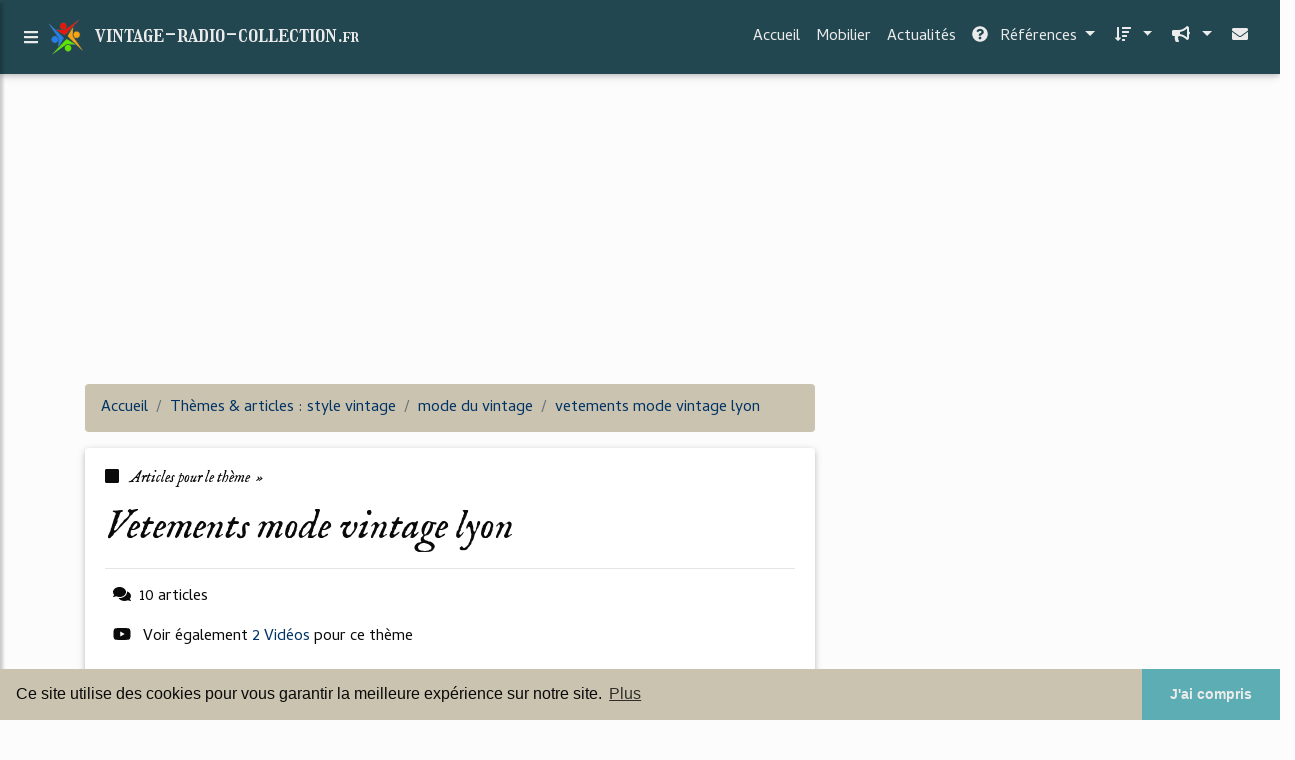

--- FILE ---
content_type: text/html; charset=UTF-8
request_url: https://vintage-radio-collection.fr/vi/c,k/bloglist/vetements+mode+vintage+lyon,0
body_size: 41763
content:
<html><head><title>vetements mode vintage lyon :
              V&#xEA;tements : Mode et Vintage &#xE0; Lyon.
                (article) 
              </title><meta charset="utf-8"/><meta http-equiv="x-ua-compatible" content="ie=edge"/><meta name="viewport" content="width=device-width, initial-scale=1, shrink-to-fit=no"/><script type="text/javascript" src="/share/mdb-pro/4.8/js/jquery-3.4.1.min.js"><!--NOT EMPTY--></script><script type="text/javascript" src="/share/mdb-pro/4.8/js/popper.min.js"><!--NOT EMPTY--></script><script type="text/javascript" src="/share/mdb-pro/4.8/js/bootstrap.min.js"><!--NOT EMPTY--></script><script type="text/javascript" src="/share/mdb-pro/4.8/js/mdb.min.js"><!--NOT EMPTY--></script><script src="https://cdnjs.cloudflare.com/ajax/libs/malihu-custom-scrollbar-plugin/3.1.5/jquery.mCustomScrollbar.concat.min.js"><!--NOT EMPTY--></script><link rel="stylesheet" href="https://cdnjs.cloudflare.com/ajax/libs/malihu-custom-scrollbar-plugin/3.1.5/jquery.mCustomScrollbar.min.css"/><script defer="defer" src="https://use.fontawesome.com/releases/v5.2.0/js/all.js" integrity="sha384-4oV5EgaV02iISL2ban6c/RmotsABqE4yZxZLcYMAdG7FAPsyHYAPpywE9PJo+Khy" crossorigin="anonymous"></script><link rel="stylesheet" href="https://use.fontawesome.com/releases/v5.2.0/css/all.css" integrity="sha384-hWVjflwFxL6sNzntih27bfxkr27PmbbK/iSvJ+a4+0owXq79v+lsFkW54bOGbiDQ" crossorigin="anonymous"/><link rel="stylesheet" href="https://maxcdn.bootstrapcdn.com/font-awesome/4.6.0/css/font-awesome.min.css"/><link href="/share/mdb-pro/4.8/css/bootstrap.min.css" rel="stylesheet"/><link href="/share/mdb-pro/4.8/css/mdb.min.css" rel="stylesheet"/><link href="/share/mdb/css/style.css" rel="stylesheet"/><link href="/css/style.css" rel="stylesheet"/><meta name="description" content="Sites sur vetements mode vintage lyon: ; "/><meta name="keywords" content="style vintage, vetements mode vintage lyon, vid&#xE9;os, article, videos, articles, video, vid&#xE9;o"/><meta content="General" name="rating"/><script async="" src="https://pagead2.googlesyndication.com/pagead/js/adsbygoogle.js"><!--NOT EMPTY--></script><script>
  (adsbygoogle = window.adsbygoogle || []).push({
    google_ad_client: "ca-pub-0960210551554417",
    enable_page_level_ads: true
  });
</script><link rel="stylesheet" type="text/css" href="https://cdn.jsdelivr.net/npm/cookieconsent@3/build/cookieconsent.min.css"/></head><body><script type="text/javascript">
  window.google_analytics_uacct = "UA-1031560-1"
</script>
<div class="container" id="container"><!--header-top--><div class="wrapper"><nav id="tg_sidebar"><div id="tg_dismiss" class="container"><div class="row justify-content-center align-items-center" style="padding-top: 10px"><i class="fas fa-arrow-left"></i></div></div><div class="tg_sidebar-header"><h3 class="h3-responsive">Menu</h3></div><div>
<style type="text/css">
.td_menu { text-decoration: none ;
border-bottom-style: none }
.td_current { font-weight: bold }
</style>
<ul class="list-unstyled components">
<li>
<a class="td_menu" href="/index.html" style="&#10; font-size: 120%;&#10; &#10; padding-left: 10px;&#10; ">Accueil</a>
</li>
<li>
<a class="td_menu" href="/mobilier.html" style="&#10; font-size: 120%;&#10; &#10; padding-left: 10px;&#10; ">Mobilier</a>
</li>
<li>
<a class="td_menu" href="/actualites.html" style="&#10; font-size: 120%;&#10; &#10; padding-left: 10px;&#10; ">Actualités</a>
</li>
</ul>
</div>
</nav><div class="tg_overlay"></div></div><div class="row"><div class="col-12"><div id="logo_src" src="/asset/971.png">

</div>
<header><nav class="navbar fixed-top navbar-expand-lg scrolling-navbar"><a id="tg_sidebarCollapse"><i class="fas fa-bars m-2 header_icon_nav"></i></a>
    <a class="navbar-brand tg_logo" href="/">
      <script type="text/javascript">
      $(document).ready(function () {
	//alert($("#logo_src").attr('src'));
	if($("#logo_src").attr('src'))
	  $("#logo_img").attr('src',$("#logo_src").attr('src'));
      });
    </script>
      <img id="logo_img" class="mr-1" style="max-height: 40px"/>
      <span>vintage-radio-collection.<small>fr</small></span>
    </a>
    <button class="navbar-toggler" type="button" data-toggle="collapse" data-target="#navbarSupportedContent" aria-controls="navbarSupportedContent" aria-expanded="false" aria-label="Toggle navigation"><span class="fas fa-sign-in-alt"></span></button><div class="collapse navbar-collapse" id="navbarSupportedContent"><ul class="navbar-nav ml-auto">
        <li class="nav-item">
          <a class="nav-link" href="/index.html">Accueil</a>
        </li>
        <li class="nav-item">
          <a class="nav-link" href="/mobilier.html">Mobilier</a>
        </li>
        <li class="nav-item">
          <a class="nav-link" href="/actualites.html">Actualités</a>
        </li>
        <!--menu start--><li class="nav-item dropdown"><a class="nav-link dropdown-toggle" data-toggle="dropdown" href="#" role="button" aria-haspopup="true" aria-expanded="false"><i class="fas fa-question-circle mr-2"></i>
        R&#xE9;f&#xE9;rences 
      </a><div class="dropdown-menu"><a class="dropdown-item" href="/vi/1/meuble+design.html">meuble design</a><a class="dropdown-item" href="/vi/2/espace+design.html">espace design</a><a class="dropdown-item active" href="/vi/3/style+vintage.html">style vintage</a><a class="dropdown-item" href="/vi/4/maison+dessin.html">maison dessin</a><a class="dropdown-item" href="/vi/5/ecole+design.html">ecole design</a></div></li><li class="nav-item dropdown"><a class="nav-link dropdown-toggle" data-toggle="dropdown" href="#" role="button" aria-haspopup="true" aria-expanded="false">&#xA0;<i class="fas fa-sort-amount-down mr-2"></i></a><div class="dropdown-menu dropdown-menu-right"><a class="dropdown-item" href="/vi/top/blogs/0">
        Classement :
      Sites</a><a class="dropdown-item" href="/vi/top/producers/0">
        Classement :
      Auteurs de Vid&#xE9;os</a></div></li><li class="nav-item dropdown"><a class="nav-link dropdown-toggle" data-toggle="dropdown" href="#" role="button" aria-haspopup="true" aria-expanded="false">&#xA0;<i class="fas fa-bullhorn mr-2"></i></a><div class="dropdown-menu dropdown-menu-right"><a class="dropdown-item" rel="nofollow" href="/submit.php">
        Soumettre :
      un article</a><a class="dropdown-item" rel="nofollow" href="/advertise.php">Annoncer</a><a class="dropdown-item" rel="nofollow" href="/contact.php">Contact</a></div></li><li class="nav-item"><a class="nav-link" href="/contact.php">&#xA0;<i class="fas fa-envelope mr-2"></i></a></li><!--menu end--></ul></div></nav></header></div></div><main><div class="row mb-3"><div class="col-12"><!--avoid EMPTY--><script async src="//pagead2.googlesyndication.com/pagead/js/adsbygoogle.js"></script>
<!-- responsive-text-display -->
<ins class="adsbygoogle"
     style="display:block"
     data-ad-client="ca-pub-0960210551554417"
     data-ad-slot="9996705600"
     data-ad-format="auto"
     data-full-width-responsive="true"></ins>
<script>
(adsbygoogle = window.adsbygoogle || []).push({});
</script>

</div></div><div class="row"><div class="col-md-8"><ol vocab="http://schema.org/" typeof="BreadcrumbList" class="breadcrumb"><li property="itemListElement" typeof="ListItem" class="breadcrumb-item"><a property="item" typeof="WebPage" href="/index.html"><span property="name">Accueil</span></a><meta property="position" content="1"/></li><li property="itemListElement" typeof="ListItem" class="breadcrumb-item active"><a property="item" typeof="WebPage" href="/vi/3/style+vintage.html"><span property="name">Th&#xE8;mes &amp; articles :
                            style vintage</span></a><meta property="position" content="2"/></li><li property="itemListElement" typeof="ListItem" class="breadcrumb-item"><a href="/vi/c,k/bloglist/mode+du+vintage,0" typeof="WebPage" property="item"><span property="name">mode du vintage</span></a><meta property="position" content="3"/></li><li property="itemListElement" typeof="ListItem" class="breadcrumb-item"><a href="/vi/c,k/bloglist/vetements+mode+vintage+lyon,0" typeof="WebPage" property="item"><span property="name">vetements mode vintage lyon</span></a><meta property="position" content="4"/></li></ol><div class="card"><div class="card-body"><h6 class="desc_category h6-responsive mb-3"><i class="fas fa-stop mr-2"></i>
        Articles pour le th&#xE8;me 
      &#xA0;&#xBB;</h6><h1 class="h1-responsive card-title m_title">vetements mode vintage lyon</h1><hr/><p><span class="bold"><i class="fas fa-comments mr-2 ml-2"></i>10
        articles 
      </span></p><p><i class="fab fa-youtube mr-2 ml-2"></i>
         Voir &#xE9;galement
      <a href="/vi/c,k/videolist/vetements+mode+vintage+lyon,0">2 
        Vid&#xE9;os
      </a>
        pour ce th&#xE8;me
      </p></div></div><div class="row mt-5"><div class="col-md-12"><ul class="nav nav-tabs" id="myTab" role="tablist"><li class="nav-item"><a class="nav-link active" id="home-tab" data-toggle="tab" href="#home" role="tab" aria-controls="home" aria-selected="true">R&#xE9;sum&#xE9;</a></li></ul><div class="tab-content" id="postContentTabs"><div class="mt-4 tab-pane fade show active" id="home" role="tabpanel" aria-labelledby="home-tab"><ul class="list-group list-group-flush"><li class="list-group-item"><div class="media"><div class="d-flex flex-column mr-3"><div class="text-center h1-responsive mb-0"><a href="/" class="visitor_vote"><i class="fas fa-caret-up"></i></a></div><div class="text-center h2-responsive"><span class="visitor_vote">0</span></div><div class="text-center h1-responsive mt-0"><a href="/" class="visitor_vote"><i class="fas fa-caret-down"></i></a></div></div><div class="media-body"><h1 class="h1-responsive mb-3">V&#xEA;tements : Mode et Vintage &#xE0; Lyon.</h1><div class="container mb-3"><div class="row"><div class="col-md-2"> 

        Pertinence
        <div class="progress"><div class="progress-bar" role="progressbar" aria-valuenow="79" aria-valuemin="0" aria-valuemax="100" style="width:79%"><span class="sr-only">79%</span></div></div></div></div></div><p>V&#xEA;tements : Mode et Vintage &#xE0; Lyon.</p><p>Jeune cr&#xE9;atrice de v&#xEA;tements &#xE0; Lyon.  Blog consacr&#xE9; &#xE0; la mode, &#xE0; la robe peinte sur soie et au Vintage sur Lyon.  A bient&#xF4;t Tara.su</p><p>lundi 19 juillet 2010</p><p>Bonjour, je...<read_more/></p><p><a class="btn  btn-rounded ext" target="_blank" href="/vi/blog/unclassified/0#http://wwwtarasu.blogspot.com/" rel="nofollow">
        Lire la suite
      <img class="icon" border="0" src="/share/images/ext_arrow.png"/></a></p><p><span class="property">Date: </span>2014-10-05 01:40:44<br/><span class="property">
        Site :
      </span>http://wwwtarasu.blogspot.com</p><p><span class="property">
        Th&#xE8;mes li&#xE9;s 
      : </span><a href="/vi/c,k/bloglist/vetements+mode+vintage+lyon,0" class="selected" style="font-size: &#10;      12px&#10;    ;">vetements mode vintage lyon</a> /
         <a href="/vi/c,k/bloglist/vetement+vintage+lyon,0" style="font-size: &#10;      11px&#10;    ;">vetement vintage lyon</a> /
         <a href="/vi/c,k/bloglist/mode+du+vintage,0" style="font-size: &#10;      12px&#10;    ;">mode du vintage</a> /
         <a href="/vi/c,k/bloglist/vetement+vintage,0" style="font-size: &#10;      12px&#10;    ;">vetement vintage</a></p><div class="tag_ad">

<style type="text/css">
@media (min-width: 769px) {
div.tag_ad_1_desktop {  }
div.tag_ad_1_mobile { display: none }
}

@media (max-width: 768px) {
div.tag_ad_1_mobile {  }
div.tag_ad_1_desktop { display: none }
}

</style>

<div class="tag_ad_1_desktop">

<script type="text/javascript"><!--
        google_ad_client = "pub-0960210551554417";
        /* 468x15, created 3/31/11 */
        google_ad_slot = "8030561878";
        google_ad_width = 468;
        google_ad_height = 15;
        //-->
        </script>
        <script type="text/javascript"
        src="https://pagead2.googlesyndication.com/pagead/show_ads.js">
          <!--NOT EMPTY-->
        </script>

</div>


<div class="tag_ad_1_mobile">

<script async src="//pagead2.googlesyndication.com/pagead/js/adsbygoogle.js"></script>
<!-- responsive-text-display -->
<ins class="adsbygoogle"
     style="display:block"
     data-ad-client="ca-pub-0960210551554417"
     data-ad-slot="9996705600"
     data-ad-format="auto"></ins>
<script>
(adsbygoogle = window.adsbygoogle || []).push({});
</script>

</div>
</div></div></div></li><li class="list-group-item"><div class="media"><div class="d-flex flex-column mr-3"><div class="text-center h1-responsive mb-0"><a href="/" class="visitor_vote"><i class="fas fa-caret-up"></i></a></div><div class="text-center h2-responsive"><span class="visitor_vote">0</span></div><div class="text-center h1-responsive mt-0"><a href="/" class="visitor_vote"><i class="fas fa-caret-down"></i></a></div></div><div class="media-body"><h2 class="h2-responsive mb-3">La Mode Vintage : qu'est ce que c'est ? | Look &amp; Mode</h2><div class="container mb-3"><div class="row"><div class="col-md-2"> 

        Pertinence
        <div class="progress"><div class="progress-bar" role="progressbar" aria-valuenow="56" aria-valuemin="0" aria-valuemax="100" style="width:56%"><span class="sr-only">56%</span></div></div></div></div></div><p>La Mode Vintage : qu'est ce que c'est ?</p><p>Des v&#xEA;tements &#xAB; mill&#xE9;sim&#xE9;s &#xBB;</p><p>---  Le 23/11/2007 ---</p><p>Le vintage, une mode ? Pas si s&#xFB;r ! Le mouvement dure et ce ph&#xE9;nom&#xE8;ne de mode se transforme en vrai ph&#xE9;nom&#xE8;ne de soci&#xE9;t&#xE9;.</p><p>Le vintage, une mode ? Pas si s&#xFB;r ! Le mouvement dure et ce ph&#xE9;nom&#xE8;ne de mode se transforme en vrai ph&#xE9;nom&#xE8;ne de soci&#xE9;t&#xE9;. Vous connaissez ?</p><p>Thierry Mugler, 1980</p><p><a class="btn  btn-rounded ext" target="_blank" href="/vi/blog/www.masculin.com/0#http://www.masculin.com/style/408-vintage-2007/" rel="nofollow">
        Lire la suite
      <img class="icon" border="0" src="/share/images/ext_arrow.png"/></a></p><p><span class="property">
        Site :
      </span><a href="/vi/blog/www.masculin.com/0">masculin.com</a></p><p><span class="property">
        Th&#xE8;mes li&#xE9;s 
      : </span><a href="/vi/c,k/bloglist/vetements+mode+vintage+lyon,0" class="selected" style="font-size: &#10;      12px&#10;    ;">vetements mode vintage lyon</a> /
         <a href="/vi/c,k/bloglist/vetement+style+vintage+homme,0" style="font-size: &#10;      12px&#10;    ;">vetement style vintage homme</a> /
         <a href="/vi/c,k/bloglist/dee+dee+vintage,0" style="font-size: &#10;      18px&#10;    ;">dee dee vintage</a> /
         <a href="/vi/c,k/bloglist/vetement+vintage+paris,0" style="font-size: &#10;      12px&#10;    ;">vetement vintage paris</a> /
         <a href="/vi/c,k/bloglist/marque+vetement+style+vintage,0" style="font-size: &#10;      12px&#10;    ;">marque vetement style vintage</a></p><div class="tag_ad">

<style type="text/css">
@media (min-width: 769px) {
div.tag_ad_2_desktop {  }
div.tag_ad_2_mobile { display: none }
}

@media (max-width: 768px) {
div.tag_ad_2_mobile {  }
div.tag_ad_2_desktop { display: none }
}

</style>

<div class="tag_ad_2_desktop">

<script type="text/javascript"><!--
        google_ad_client = "pub-0960210551554417";
        /* 468x15, created 3/31/11 */
        google_ad_slot = "8030561878";
        google_ad_width = 468;
        google_ad_height = 15;
        //-->
        </script>
        <script type="text/javascript"
        src="https://pagead2.googlesyndication.com/pagead/show_ads.js">
          <!--NOT EMPTY-->
        </script>

</div>


<div class="tag_ad_2_mobile">

<script async src="//pagead2.googlesyndication.com/pagead/js/adsbygoogle.js"></script>
<!-- responsive-text-display -->
<ins class="adsbygoogle"
     style="display:block"
     data-ad-client="ca-pub-0960210551554417"
     data-ad-slot="9996705600"
     data-ad-format="auto"></ins>
<script>
(adsbygoogle = window.adsbygoogle || []).push({});
</script>

</div>
</div></div></div></li><li class="list-group-item"><div class="media"><div class="d-flex flex-column mr-3"><div class="text-center h1-responsive mb-0"><a href="/" class="visitor_vote"><i class="fas fa-caret-up"></i></a></div><div class="text-center h2-responsive"><span class="visitor_vote">0</span></div><div class="text-center h1-responsive mt-0"><a href="/" class="visitor_vote"><i class="fas fa-caret-down"></i></a></div></div><div class="media-body"><h2 class="h2-responsive mb-3">Mode tendance le vintage: bon plans pour s'habiller pas cher</h2><div class="container mb-3"><div class="row"><div class="col-md-2"> 

        Pertinence
        <div class="progress"><div class="progress-bar" role="progressbar" aria-valuenow="55" aria-valuemin="0" aria-valuemax="100" style="width:55%"><span class="sr-only">55%</span></div></div></div></div></div><p>Mode tendance le vintage: bon plans pour s'habiller pas cher</p><p>Le retour aux ann&#xE9;es 70 et 80 est une aubaine pour le budget des fashion victimes, des accros de la mode: des id&#xE9;es pour s'habiller mode et pas cher.</p><p>https://scribium.com/gj82sd</p><p>Les amoureuses de la mode sont dor&#xE9;navant convaincues par la tendance vintage, plus cr&#xE9;ative, raffin&#xE9;e, de meilleure qualit&#xE9;. La bonne nouvelle, pour...<read_more/></p><p><a class="btn  btn-rounded ext" target="_blank" href="/vi/blog/scribium.com/0#https://scribium.com/chantal-dumont/mode-tendance-le-vintage-bon-plans-pour-shabiller-pas-cher-gj82sd" rel="nofollow">
        Lire la suite
      <img class="icon" border="0" src="/share/images/ext_arrow.png"/></a></p><p><span class="property">
        Site :
      </span><a href="/vi/blog/scribium.com/0">https://scribium.com</a></p><p><span class="property">
        Th&#xE8;mes li&#xE9;s 
      : </span><a href="/vi/c,k/bloglist/mode+vintage+femme+pas+cher,0" style="font-size: &#10;      12px&#10;    ;">mode vintage femme pas cher</a> /
         <a href="/vi/c,k/bloglist/mode+vintage+femme+2014,0" style="font-size: &#10;      11px&#10;    ;">mode vintage femme 2014</a> /
         <a href="/vi/c,k/bloglist/vetements+mode+vintage+lyon,0" class="selected" style="font-size: &#10;      12px&#10;    ;">vetements mode vintage lyon</a> /
         <a href="/vi/c,k/bloglist/mode+style+vintage+femme,0" style="font-size: &#10;      12px&#10;    ;">mode style vintage femme</a> /
         <a href="/vi/c,k/bloglist/mode+vintage+femme,0" style="font-size: &#10;      12px&#10;    ;">mode vintage femme</a></p><div class="tag_ad">
<script async src="//pagead2.googlesyndication.com/pagead/js/adsbygoogle.js"></script>
<!-- responsive-text-display -->
<ins class="adsbygoogle"
     style="display:block"
     data-ad-client="ca-pub-0960210551554417"
     data-ad-slot="9996705600"
     data-ad-format="auto"></ins>
<script>
(adsbygoogle = window.adsbygoogle || []).push({});
</script>

</div></div></div></li><li class="list-group-item"><div class="media"><div class="d-flex flex-column mr-3"><div class="text-center h1-responsive mb-0"><a href="/" class="visitor_vote"><i class="fas fa-caret-up"></i></a></div><div class="text-center h2-responsive"><span class="visitor_vote">0</span></div><div class="text-center h1-responsive mt-0"><a href="/" class="visitor_vote"><i class="fas fa-caret-down"></i></a></div></div><div class="media-body"><h2 class="h2-responsive mb-3">Les friperies, le vintage pas cher ! - Cosmopolitan.fr</h2><div class="container mb-3"><div class="row"><div class="col-md-2"> 

        Pertinence
        <div class="progress"><div class="progress-bar" role="progressbar" aria-valuenow="40" aria-valuemin="0" aria-valuemax="100" style="width:40%"><span class="sr-only">40%</span></div></div></div></div></div><p>Les friperies, le vintage pas cher&#xA0;!</p><p>Par Guillemette Deroy</p><p>Votre message</p><p>Je certifie ne pas envoyer d'e-mail ind&#xE9;sirable</p><p>Si vous aimez chiner, les friperies sont faites pour vous&#xA0;! Des robes, des jupons, des vestes, des blousons, des manteaux, des chaussures, des sacs &#xE0; main, de la dentelle, du cuir et des accessoires de mode, vous trouvez toutes les pi&#xE8;ces mode vintage &#xE0; petits prix....<read_more/></p><p><a class="btn  btn-rounded ext" target="_blank" href="/vi/blog/www.cosmopolitan.fr/0#http://www.cosmopolitan.fr/,les-friperies-le-vintage-pas-cher,2096,1594407.asp" rel="nofollow">
        Lire la suite
      <img class="icon" border="0" src="/share/images/ext_arrow.png"/></a></p><p><span class="property">
        Site :
      </span><a href="/vi/blog/www.cosmopolitan.fr/0">http://www.cosmopolitan.fr</a></p><p><span class="property">
        Th&#xE8;mes li&#xE9;s 
      : </span><a href="/vi/c,k/bloglist/vetement+vintage+pas+cher,0" style="font-size: &#10;      12px&#10;    ;">vetement vintage pas cher</a> /
         <a href="/vi/c,k/bloglist/vetement+style+vintage+pas+cher,0" style="font-size: &#10;      12px&#10;    ;">vetement style vintage pas cher</a> /
         <a href="/vi/c,k/bloglist/vetement+vintage+d+occasion,0" style="font-size: &#10;      12px&#10;    ;">vetement vintage d'occasion</a> /
         <a href="/vi/c,k/bloglist/dee+dee+vintage,0" style="font-size: &#10;      18px&#10;    ;">dee dee vintage</a> /
         <a href="/vi/c,k/bloglist/vetements+mode+vintage+lyon,0" class="selected" style="font-size: &#10;      12px&#10;    ;">vetements mode vintage lyon</a></p></div></div></li><li class="list-group-item"><div class="media"><div class="d-flex flex-column mr-3"><div class="text-center h1-responsive mb-0"><a href="/" class="visitor_vote"><i class="fas fa-caret-up"></i></a></div><div class="text-center h2-responsive"><span class="visitor_vote">0</span></div><div class="text-center h1-responsive mt-0"><a href="/" class="visitor_vote"><i class="fas fa-caret-down"></i></a></div></div><div class="media-body"><h2 class="h2-responsive mb-3">Marylou Vintage v&#xEA;tements vintage: mai 2012</h2><div class="container mb-3"><div class="row"><div class="col-md-2"> 

        Pertinence
        <div class="progress"><div class="progress-bar" role="progressbar" aria-valuenow="40" aria-valuemin="0" aria-valuemax="100" style="width:40%"><span class="sr-only">40%</span></div></div></div></div></div><p>Suite &#xE0; mon pr&#xE9;c&#xE9;dent article sur "comment rep&#xE9;rer du Vintage", vous savez maintenant&#xA0;quoi rep&#xE9;rer avant d'acheter des v&#xEA;tements vintage. Vous pouvez vous lancer!!</p><p>Mais il reste deux points &#xE0; traiter&#xA0;: o&#xF9; acheter du Vintage et comment l'entretenir?</p><p>O&#xF9; ACHETER des VETEMENTS VINTAGE?:</p><p>Les endroits pour trouver du vintage sont nombreux. Et vous pouvez faire vos achats partout si vous avez...<read_more/></p><p><a class="btn  btn-rounded ext" target="_blank" href="/vi/blog/marylouvintage.blogspot.com/0#http://marylouvintage.blogspot.com/2012/05/" rel="nofollow">
        Lire la suite
      <img class="icon" border="0" src="/share/images/ext_arrow.png"/></a></p><p><span class="property">Date: </span>2016-09-08 04:30:21<br/><span class="property">
        Site :
      </span><a href="/vi/blog/marylouvintage.blogspot.com/0">http://marylouvintage.blogspot.com</a></p><p><span class="property">
        Th&#xE8;mes li&#xE9;s 
      : </span><a href="/vi/c,k/bloglist/vetement+vintage+pas+cher,0" style="font-size: &#10;      12px&#10;    ;">vetement vintage pas cher</a> /
         <a href="/vi/c,k/bloglist/salon+vetement+vintage+lyon,0" style="font-size: &#10;      11px&#10;    ;">salon vetement vintage lyon</a> /
         <a href="/vi/c,k/bloglist/vetements+mode+vintage+lyon,0" class="selected" style="font-size: &#10;      12px&#10;    ;">vetements mode vintage lyon</a> /
         <a href="/vi/c,k/bloglist/marche+vetements+vintage+lyon,0" style="font-size: &#10;      11px&#10;    ;">marche vetements vintage lyon</a> /
         <a href="/vi/c,k/bloglist/achat+vetement+vintage+lyon,0" style="font-size: &#10;      11px&#10;    ;">achat vetement vintage lyon</a></p></div></div></li><li class="list-group-item"><div class="media"><div class="d-flex flex-column mr-3"><div class="text-center h1-responsive mb-0"><a href="/" class="visitor_vote"><i class="fas fa-caret-up"></i></a></div><div class="text-center h2-responsive"><span class="visitor_vote">0</span></div><div class="text-center h1-responsive mt-0"><a href="/" class="visitor_vote"><i class="fas fa-caret-down"></i></a></div></div><div class="media-body"><h2 class="h2-responsive mb-3">L&#xE9;na's Cameo, blog mode vintage &#xE0; Lyon</h2><div class="container mb-3"><div class="row"><div class="col-md-2"> 

        Pertinence
        <div class="progress"><div class="progress-bar" role="progressbar" aria-valuenow="38" aria-valuemin="0" aria-valuemax="100" style="width:38%"><span class="sr-only">38%</span></div></div></div></div></div><p>blog mode vintage 15:56:00</p><p>Hello hello !</p><p>J'esp&#xE8;re que tout va bien pour vous ! Comme vous pouvez le voir, mes cheveux ont d&#xE9;j&#xE0; repouss&#xE9; et j'ai d&#xE9;j&#xE0; envie de les raser. Apr&#xE8;s seulement trois semaines de repousse. Oui. Moquez-vous, mais j'ai d&#xE9;j&#xE0; l'impression d'avoir un mulet, l&#xE0;. Je vous jure que je sens mes cheveux me chatouiller la nuque (POUR DE VRAI).</p><p>Dans ce look, je porte encore une robe plus longue qu'un jour sans fromage. Je crois qu'on...<read_more/></p><p><a class="btn  btn-rounded ext" target="_blank" href="/vi/blog/unclassified/0#http://lenascameo.blogspot.com/" rel="nofollow">
        Lire la suite
      <img class="icon" border="0" src="/share/images/ext_arrow.png"/></a></p><p><span class="property">Date: </span>2017-05-29 11:16:18<br/><span class="property">
        Site :
      </span>http://lenascameo.blogspot.com</p><p><span class="property">
        Th&#xE8;mes li&#xE9;s 
      : </span><a href="/vi/c,k/bloglist/vetements+mode+vintage+lyon,0" class="selected" style="font-size: &#10;      12px&#10;    ;">vetements mode vintage lyon</a> /
         <a href="/vi/c,k/bloglist/mode+du+vintage,0" style="font-size: &#10;      12px&#10;    ;">mode du vintage</a></p></div></div></li><li class="list-group-item"><div class="media"><div class="d-flex flex-column mr-3"><div class="text-center h1-responsive mb-0"><a href="/" class="visitor_vote"><i class="fas fa-caret-up"></i></a></div><div class="text-center h2-responsive"><span class="visitor_vote">0</span></div><div class="text-center h1-responsive mt-0"><a href="/" class="visitor_vote"><i class="fas fa-caret-down"></i></a></div></div><div class="media-body"><h2 class="h2-responsive mb-3">SALON LYON VINTAGE &gt; 14 et 15/01/2017 - Double Mixte</h2><div class="container mb-3"><div class="row"><div class="col-md-2"> 

        Pertinence
        <div class="progress"><div class="progress-bar" role="progressbar" aria-valuenow="38" aria-valuemin="0" aria-valuemax="100" style="width:38%"><span class="sr-only">38%</span></div></div></div></div></div><p>SALON LYON VINTAGE &gt; 14 et 15/01/2017</p><p>Une sixi&#xE8;me &#xE9;dition&#xA0; d&#xE9;j&#xE0; .....</p><p>Salon Lyon Vintage : le salon de la d&#xE9;coration et de l'objet vintage !</p><p>80 exposants de la France enti&#xE8;re tous passionn&#xE9;s de vintage</p><p>IIs vous feront d&#xE9;couvrir une avalanche d'objets r&#xE9;tro &#xE0; souhait.</p><p>2000 m&#xB2; d&#xE9;di&#xE9;s le temps d'un week end aux amoureux ou &#xA0;simplement aux nostalgiques des ann&#xE9;es 20 &#xE0; 80.</p><p>Vous pourrez chiner...<read_more/></p><p><a class="btn  btn-rounded ext" target="_blank" href="/vi/blog/www.doublemixte.com/0#http://www.doublemixte.com/?p=5872" rel="nofollow">
        Lire la suite
      <img class="icon" border="0" src="/share/images/ext_arrow.png"/></a></p><p><span class="property">
        Site :
      </span><a href="/vi/blog/www.doublemixte.com/0">doublemixte.com</a></p><p><span class="property">
        Th&#xE8;mes li&#xE9;s 
      : </span><a href="/vi/c,k/bloglist/salon+vetement+vintage+lyon,0" style="font-size: &#10;      11px&#10;    ;">salon vetement vintage lyon</a> /
         <a href="/vi/c,k/bloglist/vetements+mode+vintage+lyon,0" class="selected" style="font-size: &#10;      12px&#10;    ;">vetements mode vintage lyon</a> /
         <a href="/vi/c,k/bloglist/dee+dee+vintage,0" style="font-size: &#10;      18px&#10;    ;">dee dee vintage</a> /
         <a href="/vi/c,k/bloglist/vintage+meuble+lyon,0" style="font-size: &#10;      11px&#10;    ;">vintage meuble lyon</a> /
         <a href="/vi/c,k/bloglist/vetement+vintage+lyon,0" style="font-size: &#10;      11px&#10;    ;">vetement vintage lyon</a></p></div></div></li><li class="list-group-item"><div class="media"><div class="d-flex flex-column mr-3"><div class="text-center h1-responsive mb-0"><a href="/" class="visitor_vote"><i class="fas fa-caret-up"></i></a></div><div class="text-center h2-responsive"><span class="visitor_vote">0</span></div><div class="text-center h1-responsive mt-0"><a href="/" class="visitor_vote"><i class="fas fa-caret-down"></i></a></div></div><div class="media-body"><h2 class="h2-responsive mb-3">Salon Lyon Vintage - 3&amp;4 Mars 2018 - Double Mixte</h2><div class="container mb-3"><div class="row"><div class="col-md-2"> 

        Pertinence
        <div class="progress"><div class="progress-bar" role="progressbar" aria-valuenow="36" aria-valuemin="0" aria-valuemax="100" style="width:36%"><span class="sr-only">36%</span></div></div></div></div></div><p>Salon Lyon Vintage - 3&amp;4 Mars 2018</p><p>La 7&#xE8;me &#xE9;dition du salon Lyon Vintage se d&#xE9;roulera le samedi 3 et le dimanche 4 mars 2018.</p><p>Pas moins de 80 exposants de la France enti&#xE8;re seront pr&#xE9;sents pour vous accueillir au Double...<read_more/></p><p><a class="btn  btn-rounded ext" target="_blank" href="/vi/blog/www.doublemixte.com/0#https://www.doublemixte.com/?p=6636" rel="nofollow">
        Lire la suite
      <img class="icon" border="0" src="/share/images/ext_arrow.png"/></a></p><p><span class="property">
        Site :
      </span><a href="/vi/blog/www.doublemixte.com/0">doublemixte.com</a></p><p><span class="property">
        Th&#xE8;mes li&#xE9;s 
      : </span><a href="/vi/c,k/bloglist/salon+vetement+vintage+lyon,0" style="font-size: &#10;      11px&#10;    ;">salon vetement vintage lyon</a> /
         <a href="/vi/c,k/bloglist/vetements+mode+vintage+lyon,0" class="selected" style="font-size: &#10;      12px&#10;    ;">vetements mode vintage lyon</a> /
         <a href="/vi/c,k/bloglist/vintage+meuble+lyon,0" style="font-size: &#10;      11px&#10;    ;">vintage meuble lyon</a> /
         <a href="/vi/c,k/bloglist/vetement+vintage+lyon,0" style="font-size: &#10;      11px&#10;    ;">vetement vintage lyon</a></p></div></div></li><li class="list-group-item"><div class="media"><div class="d-flex flex-column mr-3"><div class="text-center h1-responsive mb-0"><a href="/" class="visitor_vote"><i class="fas fa-caret-up"></i></a></div><div class="text-center h2-responsive"><span class="visitor_vote">0</span></div><div class="text-center h1-responsive mt-0"><a href="/" class="visitor_vote"><i class="fas fa-caret-down"></i></a></div></div><div class="media-body"><h2 class="h2-responsive mb-3">LYON VINTAGE 2017 - www.lyonvintage.fr</h2><div class="container mb-3"><div class="row"><div class="col-md-2"> 

        Pertinence
        <div class="progress"><div class="progress-bar" role="progressbar" aria-valuenow="28" aria-valuemin="0" aria-valuemax="100" style="width:28%"><span class="sr-only">28%</span></div></div></div></div></div><p>SALON  DECO ET OBJET VINTAGE 2017</p><p>6 EME EDITION / 2017</p><p>SALON DE LA DECORATION ET DE L'OBJET VINTAGE 2017</p><p>LA CINQUIEME EDITION LYON VINTAGE AURA LIEU AU DOUBLE MIXTE / LA DOUA LYON VILLEURBANNE</p><p>19 Avenue Gaston Berger, 69100 Villeurbanne</p><p>LE SAMEDI 14 JANVIER 2017 DE 10H A 19H</p><p>ET DIMANCHE 15 JANVIER 2017 DE 10H A 18H</p><p>Une sixi&#xE8;me &#xE9;dition&#xA0; d&#xE9;j&#xE0; .....80  exposants de la France enti&#xE8;re tous pationn&#xE9;s...<read_more/></p><p><a class="btn  btn-rounded ext" target="_blank" href="/vi/blog/unclassified/0#http://www.lyonvintage.fr/" rel="nofollow">
        Lire la suite
      <img class="icon" border="0" src="/share/images/ext_arrow.png"/></a></p><p><span class="property">
        Site :
      </span>http://www.lyonvintage.fr</p><p><span class="property">
        Th&#xE8;mes li&#xE9;s 
      : </span><a href="/vi/c,k/bloglist/salon+deco+vintage+lyon,0" style="font-size: &#10;      11px&#10;    ;">salon deco vintage lyon</a> /
         <a href="/vi/c,k/bloglist/objet+deco+vintage+retro,0" style="font-size: &#10;      12px&#10;    ;">objet deco vintage retro</a> /
         <a href="/vi/c,k/bloglist/objet+decoration+vintage,0" style="font-size: &#10;      14px&#10;    ;">objet decoration vintage</a> /
         <a href="/vi/c,k/bloglist/objet+vintage+deco,0" style="font-size: &#10;      14px&#10;    ;">objet vintage deco</a> /
         <a href="/vi/c,k/bloglist/objet+vintage+retro,0" style="font-size: &#10;      12px&#10;    ;">objet vintage retro</a></p></div></div></li><li class="list-group-item"><div class="media"><div class="d-flex flex-column mr-3"><div class="text-center h1-responsive mb-0"><a href="/" class="visitor_vote"><i class="fas fa-caret-up"></i></a></div><div class="text-center h2-responsive"><span class="visitor_vote">0</span></div><div class="text-center h1-responsive mt-0"><a href="/" class="visitor_vote"><i class="fas fa-caret-down"></i></a></div></div><div class="media-body"><h2 class="h2-responsive mb-3">Les friperies de Lyon ou nos meilleures adresses de ...</h2><div class="container mb-3"><div class="row"><div class="col-md-2"> 

        Pertinence
        <div class="progress"><div class="progress-bar" role="progressbar" aria-valuenow="25" aria-valuemin="0" aria-valuemax="100" style="width:25%"><span class="sr-only">25%</span></div></div></div></div></div><p>Voici nos meilleures adresses de friperies &#xE0; Lyon pour vous y retrouver.</p><p>Apr&#xE8;s vous avoir fait partager nos boutiques coups de coeur de&#xA0;Lyon, Paris, Bordeaux et Marseille pour faire les soldes , voici maintenant le temps du r&#xE9;tro avec nos meilleures adresses de friperies...<read_more/></p><p><a class="btn  btn-rounded ext" target="_blank" href="/vi/blog/www.journaldesfemmes.com/0#http://www.journaldesfemmes.com/mode/shopping-mode/1307697-lyon-vintage-friperies-adresses/" rel="nofollow">
        Lire la suite
      <img class="icon" border="0" src="/share/images/ext_arrow.png"/></a></p><p><span class="property">Date: </span>2017-09-30 09:24:07<br/><span class="property">
        Site :
      </span><a href="/vi/blog/www.journaldesfemmes.com/0">http://www.journaldesfemmes.com</a></p><p><span class="property">
        Th&#xE8;mes li&#xE9;s 
      : </span><a href="/vi/c,k/bloglist/boutique+vetement+vintage+lyon,0" style="font-size: &#10;      11px&#10;    ;">boutique vetement vintage lyon</a> /
         <a href="/vi/c,k/bloglist/boutique+vintage+retro+paris,0" style="font-size: &#10;      12px&#10;    ;">boutique vintage retro paris</a> /
         <a href="/vi/c,k/bloglist/dee+dee+vintage,0" style="font-size: &#10;      18px&#10;    ;">dee dee vintage</a> /
         <a href="/vi/c,k/bloglist/vetements+mode+vintage+lyon,0" class="selected" style="font-size: &#10;      12px&#10;    ;">vetements mode vintage lyon</a></p></div></div></li></ul></div></div></div></div><div class="mt-4"><div><p class="text-center">10
        Ressources 
      </p></div></div></div><div class="col-md-4"><div id="tags"><div class="large_image_ad"><!--avoid EMPTY-->
<!-- mobile :  320 x 100
     https://support.google.com/adsense/answer/6357180
     pc : non affich�
-->

<style type="text/css">
@media (min-width: 769px) {
div.large_image_ad_mobile { display: none }
}

@media (max-width: 768px) {
div.large_image_ad_mobile { padding: 10px; }
}

</style>

<div class="large_image_ad_desktop">

<script async src="//pagead2.googlesyndication.com/pagead/js/adsbygoogle.js"></script>
<!-- responsive-text-display -->
<ins class="adsbygoogle"
     style="display:block"
     data-ad-client="ca-pub-0960210551554417"
     data-ad-slot="9996705600"
     data-ad-format="auto"
     data-full-width-responsive="true"></ins>
<script>
(adsbygoogle = window.adsbygoogle || []).push({});
</script>

</div>



<div class="large_image_ad_mobile">

</div>
<!--avoid EMPTY--></div><div id="last_articles" class="mt-4"><h3 class="h3-responsive">
        Derniers articles
      </h3></div><div id="relatedtopics"><h3 class="h3-responsive my-4">
        Th&#xE8;mes associ&#xE9;s
      </h3><ul class="list-unstyled"><li><a title="vetement vintage lyon" href="/vi/c,k/bloglist/vetement+vintage+lyon,0"><span class="badge badge-pill mr-2">9</span>vetement vintage lyon</a></li><li><a title="boutique vetement vintage lyon" href="/vi/c,k/bloglist/boutique+vetement+vintage+lyon,0"><span class="badge badge-pill mr-2">4</span>boutique vetement vintage lyon</a></li><li><a title="salon vetement vintage lyon" href="/vi/c,k/bloglist/salon+vetement+vintage+lyon,0"><span class="badge badge-pill mr-2">4</span>salon vetement vintage lyon</a></li></ul></div></div></div></div></main></div><div class="row"><div class="col-12"><footer class="page-footer font-small dark-text"><div class="container text-center text-md-left "><div class="row"><div class="col-md-3 mx-auto"><h5 class="font-weight-bold mt-3 mb-4">
        Aide
      </h5><ul class="list-unstyled"><li><a rel="nofollow" href="/contact.php">Contact</a></li><li><a rel="nofollow" href="/legal.php" target="_blank">Mentions l&#xE9;gales</a></li><li><a rel="nofollow" href="/tos.php" target="_blank">Conditions g&#xE9;n&#xE9;rales d'utilisation</a></li><li><a rel="nofollow" href="/cookies.php" target="_blank">Utilisation des cookies</a></li><li><a rel="nofollow" href="/gdpr.php" target="_blank">RGPD</a></li></ul></div><hr class="clearfix w-100 d-md-none"/><div class="col-md-3 mx-auto"><h5 class="font-weight-bold mt-3 mb-4">
        Th&#xE8;mes
      </h5><ul class="list-unstyled"><li><a href="/vi/1/meuble+design.html">meuble design</a></li><li><a href="/vi/2/espace+design.html">espace design</a></li><li><a href="/vi/3/style+vintage.html">style vintage</a></li><li><a href="/vi/4/maison+dessin.html">maison dessin</a></li><li><a href="/vi/5/ecole+design.html">ecole design</a></li></ul></div><hr class="clearfix w-100 d-md-none"/><div class="col-md-3 mx-auto"><h5 class="font-weight-bold mt-3 mb-4">
        Statistiques 
      </h5><ul class="list-unstyled"><li><a href="/vi/top/blogs/0">
        Classement :
      Sites</a></li><li><a href="/vi/top/producers/0">
        Classement :
      Auteurs de Vid&#xE9;os</a></li></ul></div><hr class="clearfix w-100 d-md-none"/><div class="col-md-3 mx-auto"><h5 class="font-weight-bold mt-3 mb-4">
        Nos services
      </h5><ul class="list-unstyled"><li><a rel="nofollow" href="/submit.php">
        Soumettre :
      un article</a></li><li><a rel="nofollow" href="/advertise.php">Annoncer</a></li></ul></div></div></div><div class="container text-center text-md-left"><div class="row"><div class="col-md-6 mt-md-0 mt-3"><h5 class="font-weight-bold">Ajouter un supprimer un site</h5><p><a href="/tos.php" rel="nofollow" target="_blank">Pour ajouter ou supprimer un site, voir l'article 4 des CGUs</a></p></div><hr class="clearfix w-100 d-md-none pb-3"/><div class="col-md-6 mb-md-0 mb-3"><h5 class="font-weight-bold">Contact</h5><p><a rel="nofollow" href="javascript:window.location= '/about.php?subject='+location.href">Contact &#xE0; propos de cette page</a></p></div></div></div><div class="footer-copyright text-center py-3">&#xA9; Copyright:
	    <a href="/tos.php">Teradoc Sarl</a></div></footer></div></div><script src="https://www.google-analytics.com/urchin.js" type="text/javascript">
</script>
<script type="text/javascript">
  _uacct = "UA-1031560-1";
  urchinTracker();
</script>
<script type="text/javascript" src="/share/js/astrack.js">
</script>

<script src="https://cdn.jsdelivr.net/npm/cookieconsent@3/build/cookieconsent.min.js" data-cfasync="false"><!--NOT EMPTY--></script><script> 
window.cookieconsent.initialise({
  "palette": {
    "popup": {
      "background": "rgb(202,195,175)",
      "text": "rgb(10,10,10)"
    },
    "button": {
      "background": "rgb(92,173,180)",
      "text": "rgb(235,235,235)"
    }
  },
  "theme": "edgeless",
  "content": {
    "message": "Ce site utilise des cookies pour vous garantir la meilleure exp&#xE9;rience sur notre site.",
    "dismiss": "J'ai compris",
    "link": "Plus",
    "href": "/cookies.php"
  }
});
</script><script type="text/javascript">
$(document).ready(function () {
$("#tg_sidebar").mCustomScrollbar({
    theme: "minimal"
});

$('#tg_dismiss, .tg_overlay').on('click', function () {
    // hide tg_sidebar
    $('#tg_sidebar').removeClass('active');
    // hide tg_overlay
    $('.tg_overlay').removeClass('active');
});

$('#tg_sidebarCollapse').on('click', function () {
    // open sidebar
    $('#tg_sidebar').addClass('active');
    // fade in the tg_overlay
    $('.tg_overlay').addClass('active');
    $('.collapse.in').toggleClass('in');
    $('a[aria-expanded=true]').attr('aria-expanded', 'false');
});
});

</script><script type="text/javascript">

   // jQuery.noConflict();

   $(document).ready(function(){
     $("a.ext").click(function(){ 
        var url = this.href;

        $.ajax({
        async: false,
        type: "GET",
        url: "/logger", 
        data: {
                sid: Math.random(), 
                clicked: url,
		source: window.location.href
        },
        contentType: "application/x-www-form-urlencoded; charset=UTF-8",
        cache: false
        });
        return true; 
      });
    });

  </script></body></html>


--- FILE ---
content_type: text/html; charset=utf-8
request_url: https://www.google.com/recaptcha/api2/aframe
body_size: 268
content:
<!DOCTYPE HTML><html><head><meta http-equiv="content-type" content="text/html; charset=UTF-8"></head><body><script nonce="6tkCCzxuNYyeAwN_H_YJIg">/** Anti-fraud and anti-abuse applications only. See google.com/recaptcha */ try{var clients={'sodar':'https://pagead2.googlesyndication.com/pagead/sodar?'};window.addEventListener("message",function(a){try{if(a.source===window.parent){var b=JSON.parse(a.data);var c=clients[b['id']];if(c){var d=document.createElement('img');d.src=c+b['params']+'&rc='+(localStorage.getItem("rc::a")?sessionStorage.getItem("rc::b"):"");window.document.body.appendChild(d);sessionStorage.setItem("rc::e",parseInt(sessionStorage.getItem("rc::e")||0)+1);localStorage.setItem("rc::h",'1769024978630');}}}catch(b){}});window.parent.postMessage("_grecaptcha_ready", "*");}catch(b){}</script></body></html>